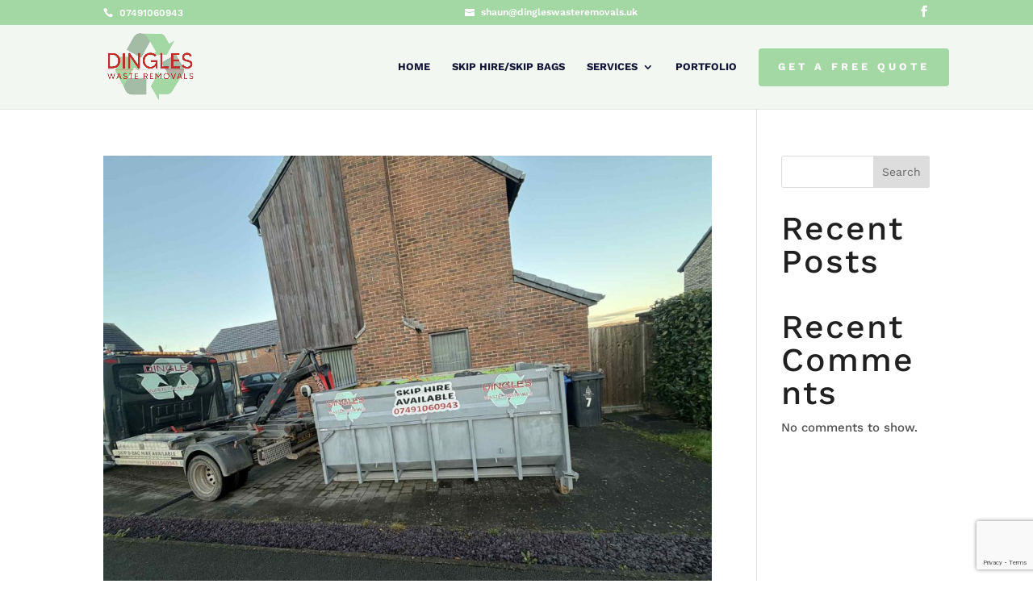

--- FILE ---
content_type: text/html; charset=utf-8
request_url: https://www.google.com/recaptcha/api2/anchor?ar=1&k=6LeIRjIfAAAAAEfpo6GipfILXF_ZZQSsrE3lv1Me&co=aHR0cHM6Ly9kaW5nbGVzd2FzdGVyZW1vdmFscy51azo0NDM.&hl=en&v=N67nZn4AqZkNcbeMu4prBgzg&size=invisible&anchor-ms=20000&execute-ms=30000&cb=rviiimg209gh
body_size: 48737
content:
<!DOCTYPE HTML><html dir="ltr" lang="en"><head><meta http-equiv="Content-Type" content="text/html; charset=UTF-8">
<meta http-equiv="X-UA-Compatible" content="IE=edge">
<title>reCAPTCHA</title>
<style type="text/css">
/* cyrillic-ext */
@font-face {
  font-family: 'Roboto';
  font-style: normal;
  font-weight: 400;
  font-stretch: 100%;
  src: url(//fonts.gstatic.com/s/roboto/v48/KFO7CnqEu92Fr1ME7kSn66aGLdTylUAMa3GUBHMdazTgWw.woff2) format('woff2');
  unicode-range: U+0460-052F, U+1C80-1C8A, U+20B4, U+2DE0-2DFF, U+A640-A69F, U+FE2E-FE2F;
}
/* cyrillic */
@font-face {
  font-family: 'Roboto';
  font-style: normal;
  font-weight: 400;
  font-stretch: 100%;
  src: url(//fonts.gstatic.com/s/roboto/v48/KFO7CnqEu92Fr1ME7kSn66aGLdTylUAMa3iUBHMdazTgWw.woff2) format('woff2');
  unicode-range: U+0301, U+0400-045F, U+0490-0491, U+04B0-04B1, U+2116;
}
/* greek-ext */
@font-face {
  font-family: 'Roboto';
  font-style: normal;
  font-weight: 400;
  font-stretch: 100%;
  src: url(//fonts.gstatic.com/s/roboto/v48/KFO7CnqEu92Fr1ME7kSn66aGLdTylUAMa3CUBHMdazTgWw.woff2) format('woff2');
  unicode-range: U+1F00-1FFF;
}
/* greek */
@font-face {
  font-family: 'Roboto';
  font-style: normal;
  font-weight: 400;
  font-stretch: 100%;
  src: url(//fonts.gstatic.com/s/roboto/v48/KFO7CnqEu92Fr1ME7kSn66aGLdTylUAMa3-UBHMdazTgWw.woff2) format('woff2');
  unicode-range: U+0370-0377, U+037A-037F, U+0384-038A, U+038C, U+038E-03A1, U+03A3-03FF;
}
/* math */
@font-face {
  font-family: 'Roboto';
  font-style: normal;
  font-weight: 400;
  font-stretch: 100%;
  src: url(//fonts.gstatic.com/s/roboto/v48/KFO7CnqEu92Fr1ME7kSn66aGLdTylUAMawCUBHMdazTgWw.woff2) format('woff2');
  unicode-range: U+0302-0303, U+0305, U+0307-0308, U+0310, U+0312, U+0315, U+031A, U+0326-0327, U+032C, U+032F-0330, U+0332-0333, U+0338, U+033A, U+0346, U+034D, U+0391-03A1, U+03A3-03A9, U+03B1-03C9, U+03D1, U+03D5-03D6, U+03F0-03F1, U+03F4-03F5, U+2016-2017, U+2034-2038, U+203C, U+2040, U+2043, U+2047, U+2050, U+2057, U+205F, U+2070-2071, U+2074-208E, U+2090-209C, U+20D0-20DC, U+20E1, U+20E5-20EF, U+2100-2112, U+2114-2115, U+2117-2121, U+2123-214F, U+2190, U+2192, U+2194-21AE, U+21B0-21E5, U+21F1-21F2, U+21F4-2211, U+2213-2214, U+2216-22FF, U+2308-230B, U+2310, U+2319, U+231C-2321, U+2336-237A, U+237C, U+2395, U+239B-23B7, U+23D0, U+23DC-23E1, U+2474-2475, U+25AF, U+25B3, U+25B7, U+25BD, U+25C1, U+25CA, U+25CC, U+25FB, U+266D-266F, U+27C0-27FF, U+2900-2AFF, U+2B0E-2B11, U+2B30-2B4C, U+2BFE, U+3030, U+FF5B, U+FF5D, U+1D400-1D7FF, U+1EE00-1EEFF;
}
/* symbols */
@font-face {
  font-family: 'Roboto';
  font-style: normal;
  font-weight: 400;
  font-stretch: 100%;
  src: url(//fonts.gstatic.com/s/roboto/v48/KFO7CnqEu92Fr1ME7kSn66aGLdTylUAMaxKUBHMdazTgWw.woff2) format('woff2');
  unicode-range: U+0001-000C, U+000E-001F, U+007F-009F, U+20DD-20E0, U+20E2-20E4, U+2150-218F, U+2190, U+2192, U+2194-2199, U+21AF, U+21E6-21F0, U+21F3, U+2218-2219, U+2299, U+22C4-22C6, U+2300-243F, U+2440-244A, U+2460-24FF, U+25A0-27BF, U+2800-28FF, U+2921-2922, U+2981, U+29BF, U+29EB, U+2B00-2BFF, U+4DC0-4DFF, U+FFF9-FFFB, U+10140-1018E, U+10190-1019C, U+101A0, U+101D0-101FD, U+102E0-102FB, U+10E60-10E7E, U+1D2C0-1D2D3, U+1D2E0-1D37F, U+1F000-1F0FF, U+1F100-1F1AD, U+1F1E6-1F1FF, U+1F30D-1F30F, U+1F315, U+1F31C, U+1F31E, U+1F320-1F32C, U+1F336, U+1F378, U+1F37D, U+1F382, U+1F393-1F39F, U+1F3A7-1F3A8, U+1F3AC-1F3AF, U+1F3C2, U+1F3C4-1F3C6, U+1F3CA-1F3CE, U+1F3D4-1F3E0, U+1F3ED, U+1F3F1-1F3F3, U+1F3F5-1F3F7, U+1F408, U+1F415, U+1F41F, U+1F426, U+1F43F, U+1F441-1F442, U+1F444, U+1F446-1F449, U+1F44C-1F44E, U+1F453, U+1F46A, U+1F47D, U+1F4A3, U+1F4B0, U+1F4B3, U+1F4B9, U+1F4BB, U+1F4BF, U+1F4C8-1F4CB, U+1F4D6, U+1F4DA, U+1F4DF, U+1F4E3-1F4E6, U+1F4EA-1F4ED, U+1F4F7, U+1F4F9-1F4FB, U+1F4FD-1F4FE, U+1F503, U+1F507-1F50B, U+1F50D, U+1F512-1F513, U+1F53E-1F54A, U+1F54F-1F5FA, U+1F610, U+1F650-1F67F, U+1F687, U+1F68D, U+1F691, U+1F694, U+1F698, U+1F6AD, U+1F6B2, U+1F6B9-1F6BA, U+1F6BC, U+1F6C6-1F6CF, U+1F6D3-1F6D7, U+1F6E0-1F6EA, U+1F6F0-1F6F3, U+1F6F7-1F6FC, U+1F700-1F7FF, U+1F800-1F80B, U+1F810-1F847, U+1F850-1F859, U+1F860-1F887, U+1F890-1F8AD, U+1F8B0-1F8BB, U+1F8C0-1F8C1, U+1F900-1F90B, U+1F93B, U+1F946, U+1F984, U+1F996, U+1F9E9, U+1FA00-1FA6F, U+1FA70-1FA7C, U+1FA80-1FA89, U+1FA8F-1FAC6, U+1FACE-1FADC, U+1FADF-1FAE9, U+1FAF0-1FAF8, U+1FB00-1FBFF;
}
/* vietnamese */
@font-face {
  font-family: 'Roboto';
  font-style: normal;
  font-weight: 400;
  font-stretch: 100%;
  src: url(//fonts.gstatic.com/s/roboto/v48/KFO7CnqEu92Fr1ME7kSn66aGLdTylUAMa3OUBHMdazTgWw.woff2) format('woff2');
  unicode-range: U+0102-0103, U+0110-0111, U+0128-0129, U+0168-0169, U+01A0-01A1, U+01AF-01B0, U+0300-0301, U+0303-0304, U+0308-0309, U+0323, U+0329, U+1EA0-1EF9, U+20AB;
}
/* latin-ext */
@font-face {
  font-family: 'Roboto';
  font-style: normal;
  font-weight: 400;
  font-stretch: 100%;
  src: url(//fonts.gstatic.com/s/roboto/v48/KFO7CnqEu92Fr1ME7kSn66aGLdTylUAMa3KUBHMdazTgWw.woff2) format('woff2');
  unicode-range: U+0100-02BA, U+02BD-02C5, U+02C7-02CC, U+02CE-02D7, U+02DD-02FF, U+0304, U+0308, U+0329, U+1D00-1DBF, U+1E00-1E9F, U+1EF2-1EFF, U+2020, U+20A0-20AB, U+20AD-20C0, U+2113, U+2C60-2C7F, U+A720-A7FF;
}
/* latin */
@font-face {
  font-family: 'Roboto';
  font-style: normal;
  font-weight: 400;
  font-stretch: 100%;
  src: url(//fonts.gstatic.com/s/roboto/v48/KFO7CnqEu92Fr1ME7kSn66aGLdTylUAMa3yUBHMdazQ.woff2) format('woff2');
  unicode-range: U+0000-00FF, U+0131, U+0152-0153, U+02BB-02BC, U+02C6, U+02DA, U+02DC, U+0304, U+0308, U+0329, U+2000-206F, U+20AC, U+2122, U+2191, U+2193, U+2212, U+2215, U+FEFF, U+FFFD;
}
/* cyrillic-ext */
@font-face {
  font-family: 'Roboto';
  font-style: normal;
  font-weight: 500;
  font-stretch: 100%;
  src: url(//fonts.gstatic.com/s/roboto/v48/KFO7CnqEu92Fr1ME7kSn66aGLdTylUAMa3GUBHMdazTgWw.woff2) format('woff2');
  unicode-range: U+0460-052F, U+1C80-1C8A, U+20B4, U+2DE0-2DFF, U+A640-A69F, U+FE2E-FE2F;
}
/* cyrillic */
@font-face {
  font-family: 'Roboto';
  font-style: normal;
  font-weight: 500;
  font-stretch: 100%;
  src: url(//fonts.gstatic.com/s/roboto/v48/KFO7CnqEu92Fr1ME7kSn66aGLdTylUAMa3iUBHMdazTgWw.woff2) format('woff2');
  unicode-range: U+0301, U+0400-045F, U+0490-0491, U+04B0-04B1, U+2116;
}
/* greek-ext */
@font-face {
  font-family: 'Roboto';
  font-style: normal;
  font-weight: 500;
  font-stretch: 100%;
  src: url(//fonts.gstatic.com/s/roboto/v48/KFO7CnqEu92Fr1ME7kSn66aGLdTylUAMa3CUBHMdazTgWw.woff2) format('woff2');
  unicode-range: U+1F00-1FFF;
}
/* greek */
@font-face {
  font-family: 'Roboto';
  font-style: normal;
  font-weight: 500;
  font-stretch: 100%;
  src: url(//fonts.gstatic.com/s/roboto/v48/KFO7CnqEu92Fr1ME7kSn66aGLdTylUAMa3-UBHMdazTgWw.woff2) format('woff2');
  unicode-range: U+0370-0377, U+037A-037F, U+0384-038A, U+038C, U+038E-03A1, U+03A3-03FF;
}
/* math */
@font-face {
  font-family: 'Roboto';
  font-style: normal;
  font-weight: 500;
  font-stretch: 100%;
  src: url(//fonts.gstatic.com/s/roboto/v48/KFO7CnqEu92Fr1ME7kSn66aGLdTylUAMawCUBHMdazTgWw.woff2) format('woff2');
  unicode-range: U+0302-0303, U+0305, U+0307-0308, U+0310, U+0312, U+0315, U+031A, U+0326-0327, U+032C, U+032F-0330, U+0332-0333, U+0338, U+033A, U+0346, U+034D, U+0391-03A1, U+03A3-03A9, U+03B1-03C9, U+03D1, U+03D5-03D6, U+03F0-03F1, U+03F4-03F5, U+2016-2017, U+2034-2038, U+203C, U+2040, U+2043, U+2047, U+2050, U+2057, U+205F, U+2070-2071, U+2074-208E, U+2090-209C, U+20D0-20DC, U+20E1, U+20E5-20EF, U+2100-2112, U+2114-2115, U+2117-2121, U+2123-214F, U+2190, U+2192, U+2194-21AE, U+21B0-21E5, U+21F1-21F2, U+21F4-2211, U+2213-2214, U+2216-22FF, U+2308-230B, U+2310, U+2319, U+231C-2321, U+2336-237A, U+237C, U+2395, U+239B-23B7, U+23D0, U+23DC-23E1, U+2474-2475, U+25AF, U+25B3, U+25B7, U+25BD, U+25C1, U+25CA, U+25CC, U+25FB, U+266D-266F, U+27C0-27FF, U+2900-2AFF, U+2B0E-2B11, U+2B30-2B4C, U+2BFE, U+3030, U+FF5B, U+FF5D, U+1D400-1D7FF, U+1EE00-1EEFF;
}
/* symbols */
@font-face {
  font-family: 'Roboto';
  font-style: normal;
  font-weight: 500;
  font-stretch: 100%;
  src: url(//fonts.gstatic.com/s/roboto/v48/KFO7CnqEu92Fr1ME7kSn66aGLdTylUAMaxKUBHMdazTgWw.woff2) format('woff2');
  unicode-range: U+0001-000C, U+000E-001F, U+007F-009F, U+20DD-20E0, U+20E2-20E4, U+2150-218F, U+2190, U+2192, U+2194-2199, U+21AF, U+21E6-21F0, U+21F3, U+2218-2219, U+2299, U+22C4-22C6, U+2300-243F, U+2440-244A, U+2460-24FF, U+25A0-27BF, U+2800-28FF, U+2921-2922, U+2981, U+29BF, U+29EB, U+2B00-2BFF, U+4DC0-4DFF, U+FFF9-FFFB, U+10140-1018E, U+10190-1019C, U+101A0, U+101D0-101FD, U+102E0-102FB, U+10E60-10E7E, U+1D2C0-1D2D3, U+1D2E0-1D37F, U+1F000-1F0FF, U+1F100-1F1AD, U+1F1E6-1F1FF, U+1F30D-1F30F, U+1F315, U+1F31C, U+1F31E, U+1F320-1F32C, U+1F336, U+1F378, U+1F37D, U+1F382, U+1F393-1F39F, U+1F3A7-1F3A8, U+1F3AC-1F3AF, U+1F3C2, U+1F3C4-1F3C6, U+1F3CA-1F3CE, U+1F3D4-1F3E0, U+1F3ED, U+1F3F1-1F3F3, U+1F3F5-1F3F7, U+1F408, U+1F415, U+1F41F, U+1F426, U+1F43F, U+1F441-1F442, U+1F444, U+1F446-1F449, U+1F44C-1F44E, U+1F453, U+1F46A, U+1F47D, U+1F4A3, U+1F4B0, U+1F4B3, U+1F4B9, U+1F4BB, U+1F4BF, U+1F4C8-1F4CB, U+1F4D6, U+1F4DA, U+1F4DF, U+1F4E3-1F4E6, U+1F4EA-1F4ED, U+1F4F7, U+1F4F9-1F4FB, U+1F4FD-1F4FE, U+1F503, U+1F507-1F50B, U+1F50D, U+1F512-1F513, U+1F53E-1F54A, U+1F54F-1F5FA, U+1F610, U+1F650-1F67F, U+1F687, U+1F68D, U+1F691, U+1F694, U+1F698, U+1F6AD, U+1F6B2, U+1F6B9-1F6BA, U+1F6BC, U+1F6C6-1F6CF, U+1F6D3-1F6D7, U+1F6E0-1F6EA, U+1F6F0-1F6F3, U+1F6F7-1F6FC, U+1F700-1F7FF, U+1F800-1F80B, U+1F810-1F847, U+1F850-1F859, U+1F860-1F887, U+1F890-1F8AD, U+1F8B0-1F8BB, U+1F8C0-1F8C1, U+1F900-1F90B, U+1F93B, U+1F946, U+1F984, U+1F996, U+1F9E9, U+1FA00-1FA6F, U+1FA70-1FA7C, U+1FA80-1FA89, U+1FA8F-1FAC6, U+1FACE-1FADC, U+1FADF-1FAE9, U+1FAF0-1FAF8, U+1FB00-1FBFF;
}
/* vietnamese */
@font-face {
  font-family: 'Roboto';
  font-style: normal;
  font-weight: 500;
  font-stretch: 100%;
  src: url(//fonts.gstatic.com/s/roboto/v48/KFO7CnqEu92Fr1ME7kSn66aGLdTylUAMa3OUBHMdazTgWw.woff2) format('woff2');
  unicode-range: U+0102-0103, U+0110-0111, U+0128-0129, U+0168-0169, U+01A0-01A1, U+01AF-01B0, U+0300-0301, U+0303-0304, U+0308-0309, U+0323, U+0329, U+1EA0-1EF9, U+20AB;
}
/* latin-ext */
@font-face {
  font-family: 'Roboto';
  font-style: normal;
  font-weight: 500;
  font-stretch: 100%;
  src: url(//fonts.gstatic.com/s/roboto/v48/KFO7CnqEu92Fr1ME7kSn66aGLdTylUAMa3KUBHMdazTgWw.woff2) format('woff2');
  unicode-range: U+0100-02BA, U+02BD-02C5, U+02C7-02CC, U+02CE-02D7, U+02DD-02FF, U+0304, U+0308, U+0329, U+1D00-1DBF, U+1E00-1E9F, U+1EF2-1EFF, U+2020, U+20A0-20AB, U+20AD-20C0, U+2113, U+2C60-2C7F, U+A720-A7FF;
}
/* latin */
@font-face {
  font-family: 'Roboto';
  font-style: normal;
  font-weight: 500;
  font-stretch: 100%;
  src: url(//fonts.gstatic.com/s/roboto/v48/KFO7CnqEu92Fr1ME7kSn66aGLdTylUAMa3yUBHMdazQ.woff2) format('woff2');
  unicode-range: U+0000-00FF, U+0131, U+0152-0153, U+02BB-02BC, U+02C6, U+02DA, U+02DC, U+0304, U+0308, U+0329, U+2000-206F, U+20AC, U+2122, U+2191, U+2193, U+2212, U+2215, U+FEFF, U+FFFD;
}
/* cyrillic-ext */
@font-face {
  font-family: 'Roboto';
  font-style: normal;
  font-weight: 900;
  font-stretch: 100%;
  src: url(//fonts.gstatic.com/s/roboto/v48/KFO7CnqEu92Fr1ME7kSn66aGLdTylUAMa3GUBHMdazTgWw.woff2) format('woff2');
  unicode-range: U+0460-052F, U+1C80-1C8A, U+20B4, U+2DE0-2DFF, U+A640-A69F, U+FE2E-FE2F;
}
/* cyrillic */
@font-face {
  font-family: 'Roboto';
  font-style: normal;
  font-weight: 900;
  font-stretch: 100%;
  src: url(//fonts.gstatic.com/s/roboto/v48/KFO7CnqEu92Fr1ME7kSn66aGLdTylUAMa3iUBHMdazTgWw.woff2) format('woff2');
  unicode-range: U+0301, U+0400-045F, U+0490-0491, U+04B0-04B1, U+2116;
}
/* greek-ext */
@font-face {
  font-family: 'Roboto';
  font-style: normal;
  font-weight: 900;
  font-stretch: 100%;
  src: url(//fonts.gstatic.com/s/roboto/v48/KFO7CnqEu92Fr1ME7kSn66aGLdTylUAMa3CUBHMdazTgWw.woff2) format('woff2');
  unicode-range: U+1F00-1FFF;
}
/* greek */
@font-face {
  font-family: 'Roboto';
  font-style: normal;
  font-weight: 900;
  font-stretch: 100%;
  src: url(//fonts.gstatic.com/s/roboto/v48/KFO7CnqEu92Fr1ME7kSn66aGLdTylUAMa3-UBHMdazTgWw.woff2) format('woff2');
  unicode-range: U+0370-0377, U+037A-037F, U+0384-038A, U+038C, U+038E-03A1, U+03A3-03FF;
}
/* math */
@font-face {
  font-family: 'Roboto';
  font-style: normal;
  font-weight: 900;
  font-stretch: 100%;
  src: url(//fonts.gstatic.com/s/roboto/v48/KFO7CnqEu92Fr1ME7kSn66aGLdTylUAMawCUBHMdazTgWw.woff2) format('woff2');
  unicode-range: U+0302-0303, U+0305, U+0307-0308, U+0310, U+0312, U+0315, U+031A, U+0326-0327, U+032C, U+032F-0330, U+0332-0333, U+0338, U+033A, U+0346, U+034D, U+0391-03A1, U+03A3-03A9, U+03B1-03C9, U+03D1, U+03D5-03D6, U+03F0-03F1, U+03F4-03F5, U+2016-2017, U+2034-2038, U+203C, U+2040, U+2043, U+2047, U+2050, U+2057, U+205F, U+2070-2071, U+2074-208E, U+2090-209C, U+20D0-20DC, U+20E1, U+20E5-20EF, U+2100-2112, U+2114-2115, U+2117-2121, U+2123-214F, U+2190, U+2192, U+2194-21AE, U+21B0-21E5, U+21F1-21F2, U+21F4-2211, U+2213-2214, U+2216-22FF, U+2308-230B, U+2310, U+2319, U+231C-2321, U+2336-237A, U+237C, U+2395, U+239B-23B7, U+23D0, U+23DC-23E1, U+2474-2475, U+25AF, U+25B3, U+25B7, U+25BD, U+25C1, U+25CA, U+25CC, U+25FB, U+266D-266F, U+27C0-27FF, U+2900-2AFF, U+2B0E-2B11, U+2B30-2B4C, U+2BFE, U+3030, U+FF5B, U+FF5D, U+1D400-1D7FF, U+1EE00-1EEFF;
}
/* symbols */
@font-face {
  font-family: 'Roboto';
  font-style: normal;
  font-weight: 900;
  font-stretch: 100%;
  src: url(//fonts.gstatic.com/s/roboto/v48/KFO7CnqEu92Fr1ME7kSn66aGLdTylUAMaxKUBHMdazTgWw.woff2) format('woff2');
  unicode-range: U+0001-000C, U+000E-001F, U+007F-009F, U+20DD-20E0, U+20E2-20E4, U+2150-218F, U+2190, U+2192, U+2194-2199, U+21AF, U+21E6-21F0, U+21F3, U+2218-2219, U+2299, U+22C4-22C6, U+2300-243F, U+2440-244A, U+2460-24FF, U+25A0-27BF, U+2800-28FF, U+2921-2922, U+2981, U+29BF, U+29EB, U+2B00-2BFF, U+4DC0-4DFF, U+FFF9-FFFB, U+10140-1018E, U+10190-1019C, U+101A0, U+101D0-101FD, U+102E0-102FB, U+10E60-10E7E, U+1D2C0-1D2D3, U+1D2E0-1D37F, U+1F000-1F0FF, U+1F100-1F1AD, U+1F1E6-1F1FF, U+1F30D-1F30F, U+1F315, U+1F31C, U+1F31E, U+1F320-1F32C, U+1F336, U+1F378, U+1F37D, U+1F382, U+1F393-1F39F, U+1F3A7-1F3A8, U+1F3AC-1F3AF, U+1F3C2, U+1F3C4-1F3C6, U+1F3CA-1F3CE, U+1F3D4-1F3E0, U+1F3ED, U+1F3F1-1F3F3, U+1F3F5-1F3F7, U+1F408, U+1F415, U+1F41F, U+1F426, U+1F43F, U+1F441-1F442, U+1F444, U+1F446-1F449, U+1F44C-1F44E, U+1F453, U+1F46A, U+1F47D, U+1F4A3, U+1F4B0, U+1F4B3, U+1F4B9, U+1F4BB, U+1F4BF, U+1F4C8-1F4CB, U+1F4D6, U+1F4DA, U+1F4DF, U+1F4E3-1F4E6, U+1F4EA-1F4ED, U+1F4F7, U+1F4F9-1F4FB, U+1F4FD-1F4FE, U+1F503, U+1F507-1F50B, U+1F50D, U+1F512-1F513, U+1F53E-1F54A, U+1F54F-1F5FA, U+1F610, U+1F650-1F67F, U+1F687, U+1F68D, U+1F691, U+1F694, U+1F698, U+1F6AD, U+1F6B2, U+1F6B9-1F6BA, U+1F6BC, U+1F6C6-1F6CF, U+1F6D3-1F6D7, U+1F6E0-1F6EA, U+1F6F0-1F6F3, U+1F6F7-1F6FC, U+1F700-1F7FF, U+1F800-1F80B, U+1F810-1F847, U+1F850-1F859, U+1F860-1F887, U+1F890-1F8AD, U+1F8B0-1F8BB, U+1F8C0-1F8C1, U+1F900-1F90B, U+1F93B, U+1F946, U+1F984, U+1F996, U+1F9E9, U+1FA00-1FA6F, U+1FA70-1FA7C, U+1FA80-1FA89, U+1FA8F-1FAC6, U+1FACE-1FADC, U+1FADF-1FAE9, U+1FAF0-1FAF8, U+1FB00-1FBFF;
}
/* vietnamese */
@font-face {
  font-family: 'Roboto';
  font-style: normal;
  font-weight: 900;
  font-stretch: 100%;
  src: url(//fonts.gstatic.com/s/roboto/v48/KFO7CnqEu92Fr1ME7kSn66aGLdTylUAMa3OUBHMdazTgWw.woff2) format('woff2');
  unicode-range: U+0102-0103, U+0110-0111, U+0128-0129, U+0168-0169, U+01A0-01A1, U+01AF-01B0, U+0300-0301, U+0303-0304, U+0308-0309, U+0323, U+0329, U+1EA0-1EF9, U+20AB;
}
/* latin-ext */
@font-face {
  font-family: 'Roboto';
  font-style: normal;
  font-weight: 900;
  font-stretch: 100%;
  src: url(//fonts.gstatic.com/s/roboto/v48/KFO7CnqEu92Fr1ME7kSn66aGLdTylUAMa3KUBHMdazTgWw.woff2) format('woff2');
  unicode-range: U+0100-02BA, U+02BD-02C5, U+02C7-02CC, U+02CE-02D7, U+02DD-02FF, U+0304, U+0308, U+0329, U+1D00-1DBF, U+1E00-1E9F, U+1EF2-1EFF, U+2020, U+20A0-20AB, U+20AD-20C0, U+2113, U+2C60-2C7F, U+A720-A7FF;
}
/* latin */
@font-face {
  font-family: 'Roboto';
  font-style: normal;
  font-weight: 900;
  font-stretch: 100%;
  src: url(//fonts.gstatic.com/s/roboto/v48/KFO7CnqEu92Fr1ME7kSn66aGLdTylUAMa3yUBHMdazQ.woff2) format('woff2');
  unicode-range: U+0000-00FF, U+0131, U+0152-0153, U+02BB-02BC, U+02C6, U+02DA, U+02DC, U+0304, U+0308, U+0329, U+2000-206F, U+20AC, U+2122, U+2191, U+2193, U+2212, U+2215, U+FEFF, U+FFFD;
}

</style>
<link rel="stylesheet" type="text/css" href="https://www.gstatic.com/recaptcha/releases/N67nZn4AqZkNcbeMu4prBgzg/styles__ltr.css">
<script nonce="blWRf0gyM1PasrA9tl1k6A" type="text/javascript">window['__recaptcha_api'] = 'https://www.google.com/recaptcha/api2/';</script>
<script type="text/javascript" src="https://www.gstatic.com/recaptcha/releases/N67nZn4AqZkNcbeMu4prBgzg/recaptcha__en.js" nonce="blWRf0gyM1PasrA9tl1k6A">
      
    </script></head>
<body><div id="rc-anchor-alert" class="rc-anchor-alert"></div>
<input type="hidden" id="recaptcha-token" value="[base64]">
<script type="text/javascript" nonce="blWRf0gyM1PasrA9tl1k6A">
      recaptcha.anchor.Main.init("[\x22ainput\x22,[\x22bgdata\x22,\x22\x22,\[base64]/[base64]/[base64]/bmV3IHJbeF0oY1swXSk6RT09Mj9uZXcgclt4XShjWzBdLGNbMV0pOkU9PTM/bmV3IHJbeF0oY1swXSxjWzFdLGNbMl0pOkU9PTQ/[base64]/[base64]/[base64]/[base64]/[base64]/[base64]/[base64]/[base64]\x22,\[base64]\x22,\x22A8KZw77CvcKsNnAXS1NzOsOHU23Dk8OKAH7Ck0gTRMKIwovDjMOFw65He8K4A8KgwosOw7waZTTCqsObw5DCnMK8fgodw7oPw47ChcKUZMKOJcOlY8KvIsKbIGgQwrU/[base64]/wp/Cqi7DpD7Cs8OCeUNywrQNwpZRXcKsej/CssOOw77CuyvCp0pBw5nDjknDtiTCgRVCwovDr8Oowp8sw6kFX8KIKGrCv8KQAMOhwqLDuQkQwqPDsMKBARIMRMOhBHYNQMOkdXXDl8Kqw6HDrGt3DwoOw6DCkMOZw4RVwqPDnlrCowJ/w7zChTNQwrg4TCUlUFXCk8K/w53Cv8Kuw7IKHDHCpwJqwolhPcKbc8K1wrHCkBQFTxDCi27DjHcJw6kQw5nDqCtbWHtRPcKww4pMw4VowrIYw4bDrSDCrTHClsKKwq/DuxI/ZsKbwoHDjxkQVsO7w47DpsK9w6vDokHCgVNUbcOPFcKnG8Kbw4fDn8KyHxl4woTCjMO/dkA9KcKRGBHCvWgswr5CUWxoaMOhSkPDk03CqsOSFsOVfSLClFIfQ8KscsKqw7jCrlZYVcOSwpLCkcKOw6fDngFZw6JwPsOsw44XJXfDox1jI3JLw7McwpQVXMOUKjd+R8KqfUHDj0g1VcOYw6Mkw5/CocOdZsKHw5TDgMKywoIRBTvChsKmwrDCql3ClmgIwoA8w7diw53DpGrCpMODJ8Krw6IVFMKpZcKuwrl4FcOQw71bw77DnsKdw7DCvwrCi0RuesOpw780LDrCjMKZNcKaQMOMWTENIVnCpcOmWQw9fMOadcOkw5p+DFbDtnU3GiR8wol3w7wzfcKpYcOGw5XDlj/[base64]/wrgRw7UmaSvCmiLDtFETbsOXccK+T8KJw5/Dtjxpw4tRTjrCqQpfwpIGKi/DrsK/wqzDn8KAwozDnwVpw7bCv8OsHsOpw6wAwq4IAcKLw6BHa8KCwqrDn3bCq8KMw5/CsAceL8KSwrxWBjnDhcOXA3TDssOlKApaWRzDp2vDqXJkw7IvZsKEaMOGw5/Ch8KhN3LDjMOxwrvDsMOtw7JYw4d3VMOEwrzCqsKVw5vDlmbCucKZOyNPVX/[base64]/Do33DgsKCKlQ7wpV4w6syYsOuwqxzd3PCqDBFw5oHbcO7fVnCnTPChibCp2BoOsKSDcKLXMOLKsO2esO3w7UhH2V4ajTCjcOgRh/DmsKmw7XDlT/Co8O+w49QSifDrEbChn1VwqcfUsKRbcO6wptkeXEzZ8OkwoJUH8KbThvDrAfDqjc3JwkSXMOiwrlCccKbwqtpwp5Pw4PChHhbwrlLeTPDgcOLcMO4PyzDlDlwLETDn2zCgMOPccOZHSkic1nDg8O6wpPDpSnCsSgRwo/CmRnCvsK4w4TDjMKJOMOyw4jDjMKkZDEYFMKbw6fDk2hZw57DpEnDjcK+MV7Dr0t8VG9ow4rCtFHCl8Kqwp/Dmj5Iwo89w7dkwqk+UXDDvxXChcK8w4rDr8KJasO8X3hKSxrDpMKvMznDoWkNwqXDqlJcw4lzN1pgUgVewr7CucOOIVYEwovCiiAZw4g+w4PDk8O7IXHDiMKSwrDDkGbDsRMGw5DDicK1V8KFwpvCrcKJw4tAwqZ4EcOrM8KDBcOzwo3CtMKXw5/DqhXClSzDlMOddsKWw4jCq8KLTsOqwoI1YD3DhDDDgEAKwq/DvE0hwrbCrsKNd8OKW8KdawXDq3rDjcOTBMOxw5Isw4jDrcOIwoPDiRprHMKXMQHCo1bCjQPCoVTDjlkfwoUlN8Kiw5TDiMKSwqUSZlHCnFhHKgTClcOBYsK6Um9Zw5koRcO9U8OvwrbCl8KzKgHDjMKtwq/DkDF9wpHCucOENMOkcsOHJhLCgcOfTsOlUSQCw40QwpjCicOdAcOcNcOTwpzDvD7CmXBZw5rDjCDCqDpGwonCjjYiw4BRdn0Vw58Rw4UPXXHDhzLCqcKDw7/Ct2XDpcKeN8K2Im5zT8KAe8OSw6XDs1rCjsKPPsKWPmHChMOkwq7Cs8KVCArDkcOBRsK5w6BbwrTDp8KewoLCg8KbETLCml3DjsKNw4wVwpXDrsKSPTxXCXJXwq/[base64]/Dnw7CnEjDu07CiMOtB0vChldvNcKLw40pw73Cj03CiMO9IEHDk3nDi8OKXcO9NMKNwrnCr3kBwrghwokVVcKhwr5Yw6nCoDXDh8K1IjbCtgIbdMORFXLDswsmHmJHXsK7wpzCocOmw5ZTLV/CvMKzTDppw4IeEX/DhnHClMONHsK7WMKzTcK8w7TCpTfDt0vCpMKjw6Rcw6ZpOsK6wpbCuwLDglHDiFbDpRLDpyvChELDmS0yeUbDpyYDaBVEOsKDTx3DoMO9wrbDicK3wpgaw7oxw6/Do1bCpHx7c8OWPzkpeCvCl8OgBz/Dp8OXwq/[base64]/Ci1vDqm4cwpfDrz9BwrHDoBwHK8OVOUkKOsKSBsKWDCnCrMKyGMOww4nDtsK6M01+w7F0MBwrw4YGw73ClcOww7XDtALDmMKXw5BQUcO8TVbCgsONdiNxwqHDgl/CpMKvEcKEW0BCKjnDpMKbw6XDmWbCoi/[base64]/ChWXCp0I1wph5ASHCvcKGw7nDtQ4BLQ9mwoZhwo52w5pkFxPDkmnDvx1Dw7V9wqMPw6Z+w5rDhFHDhMKiwpHDlsKHWxo0w7LDpi7DtsOSwpjCjwbDuWkeWXtFw77DvQnCrVpWNcO6fsOxw6wEDcOFw47Ck8KgP8OAJQ5+KlwJRMKZTMKYwqFgPm7Cs8OpwqsmIgo/w6h2fw/Dl23DuTUZw5HDmMKSPHTCiGQFGcOuIcOzw4bDmhcbw7pMw6XCp0RjAsOQw57CmMOzwr/CvMK7wr1RGMKywq03woDDpT9ydW0mLsKMwrvDpsOqw5TCgcKLHy8ZJFxiD8KRwrdhw61YwozDocOWw7zDrxZew6RHwqDDrMO/w43CscK/JSoewosYOx8lwpfDlxlrwoF8wpzDg8K/wpxlJTMccsOiw4ggw4c+cR9tQcOLw7YUQVcfZRHDnknDvQcjw77CulrCtMK0KjtsWMOow7jDkxvCgll5LynCksKxwrUuw6B2YMKkwobDjcK5w7TCuMOOwpzCm8O5f8O/wr7CsxjCj8KjwpYieMKOBV1nwqPCj8OQw6TChAXDsE5Qw6fCpnQVw6Fhw6bCtsOIDiLCv8Ouw7dSwrvCpWUEZw/Csk/DlsKow6nCi8KUF8Kqw5ZFNsOuw67Ch8OSRDXDhkDCg0FUwpLDlj3CusKmNBpBJEfCgMOcWsOjWQvCmCTCqsOIw4A4wovCrVDDsFJKwrLDuVnCkSXCnsOwUcKLwpXDsHI+HUTDpkceO8ONTMOWd3w0D03Dvk4RRG7Cix8Ow51ywqvCh8OtdcO/wrDCgcOdwrzCkFNcCcOxYkfCpxo9w7LCicKSKHgZRMKNwqd5w4RzDAfDrMKYfcKPFEjCjHjDnsK+w4hrOHonFH1Dw4JZwpd4wofDs8KLw6jCvCDCnCd4YcKbw4IMEj3Cv8OAwoRiezcBwpwJfMOnViLCsEAcw4HDtUnCkW08dk07FhrDiDY1wp/DnMO5PB1cYsKGwqhgZsK2wq7DvRchMkEgVMOqQsO4w4rDmsOFwrBRw77DoAzCu8Klwrs8wo5Sw4oOHnXDj3Zxw6XCvD/CmMKQTcK3w5hkwpXCqsOAVsKhWsO9wphqcBbDoRxZecKyVMOEQ8KUwq4Ad2vDhsOkEMK1w7fDqsKGwqRyDlVGw5TClcKDf8OWwosqb27DsBvCs8OifsO+Gk87w7/Dq8KKw5gkWcOxwo9dc8OFw6ZXKsKEwptEE8K9djAuwpkdw5/Dm8Kuw5zClMK+T8O1w5rCs2tCwqbCj2zDo8OJJsKpCsKewpk5NMOnD8OQw7IxVcO9w77DtsKic0QnwqptDMOIwq9Iw5N+woLDrB/CkXvCqMKfwqLCpMKkwpXChxHCucKXw6jCksO6aMOmBkkMPnxuNV/DqXcNw6LCrVrCg8OKPi0macKrciXDvRPCj2TCt8OoJsKELBPDpMKaPmLCvcOeJcKOeEfCtXjDnQPDrRthfMKmwqB5w6bCh8KXw5jChAjCrWpATycIazNRDsKQQjtvw4/[base64]/YsOrwolow57DhG7CuMKJBMKnXhFlS8KYwpXDvmVABcKWQcOKwrtYH8OtYDQjLcOWDsOHw5TDkBdgPWMkwqrDnsKhTXDCrMKWw5/CrAPDuVjDnA/Dsh4pwoTCqcK6w77Dtg82VXddwrBwYsOcwoYsw67DsmvDgFDDk3JJCT/CnsKowpfDp8OjRHPDnFLCpibDvADCrMOvc8KcDcKuwo4TDcOfw4hmd8Ouwpg1V8K0w4RmeylZKX/Dq8OnMRbDlz7DpXbChRjDolkyMMORTFcVw6XDlsOzw4dawrYPGMKnT27DmyzCqsO3w71PRgDDmcOEw7ZldMOpwonDrsKwZcOLwonChAs3wpXClnZ8J8O/[base64]/[base64]/wrclesKgK8KiwpBESjJrVHXCohBFAU/DisKyI8K4F8OJJMKAK3YUw58BTnjDoCnCo8K+wpLDtsO+w6xsBlLDmMOGBG7DohlAFHhYAcKHGMOKWsKaw7zClBXDn8O0w7bDung9GXpVw7/DkcKkDMOoIsKTw4Mhw4LCqcKuesK3wp0PwpDDjDg3MAp/w43DgUILMsKqw6o2wpPCn8OOUBwBBcKyPgPCmmjDisKyMMK/Mj3CncOxwqHClUTCrMKDNQICw4QoHgXCvyQ9woJZeMKHw5NGVMOwBgHDikEdwoR5w5nDhU9nwphmJsOYX0TCuRHCqHdUPEd/wrlqwq7CiE5gwp16w6VlaxbCqsOcB8KcwrrCuHUBfitHFz/[base64]/Dt8OJwqo+dx5PFC7DisOrw4zDvw4ew71pwrUkWDbCt8Ohw6nCgMOKwoFCC8KIwrTCnXrDucKrOz8MwoDDg28JBMOAw6Mdw7lgTMK7fUNoR0Rrw7o/wp7DpiAlw4/Cm8KxN2TDisKCwobDpMO6wqbCmsKswq1CwqJAw5/DiG5awqbDjWhAw7fDtcOww7d6w5/Co0MowrzChknCosKmwrZPw7A+UcOTKQ07w4HDth/CvyjDqmHDuA3CvMKZNQRAwqFYwp7CpTnCiMKrw7dXwpk2O8OLwrzCj8KewrHCpSwywqDDq8O8CwcawoTClT1Tckxqw5jClX8KK2rDkwzChm7CmcOYwo3CllrDhXnCjcKRHkgNwpnCoMKXwqPDpMO9MsKTwq4xQAfDmCQ1wp/[base64]/wrPCpMOewpTChi3DhR/Cg8Oew4vCt8OQwoQHwo5fPsOSwqkjwqd6fsOzwpU4ZcKSw6NnZMKNwqtnw5Zcw4/ClQ/[base64]/w7LDmsKSw4c4w5HChDcnw7FSwqguQw3DjQogw5fDgMOXK8O6w4heGAVrMDnCqcKYN3XCvcKsO0ZRw6fCpkRXwpbDnMKXDsKIw7rCs8KoD2wKK8OBwrAfXsOQdHcRJsKGw5LDk8OGw6fCi8KJNcOYwrB0EcKwwrPCqhfDt8OWMXDDoyY6wqtYwpPDq8Ogw6ZWXn/[base64]/Dn8O9wqYkO8K7TcKiwp3DmnzCp1DDlX9NcygsBVDCgsKOOMOeGH5oFkvDlhVTJQ88w6USU1nCsSo6ZCzCuDZTwrFswoJ0f8OiPMO2w5bDqMOff8KTw5U5CgQVScK7wpnDjsKxwq0Yw7d8w5TDjMKpW8K4wpECUMKWw7wxw7bCqMO+w7JDDsK0I8O/PcOEw6Nfw6pEw7p3w4nDkAA7w6fCq8KDw5pXC8KsIDvDrcONeRnCoGLDlcObwrLDpAUVw4jCrsKGVcOSXMKHw5E0eiBiw4nDncKowoNMOhTDh8KFwqXDhn4PwqLCtMOfeFnCqMO8KR/[base64]/CiQnDgsK1w4MvWcK5wrtmZcKjTcOLw4ELw4vCksKFQUnDlsKAw7fDjsOlwrbCuMOYfjMCw50hV23DgMKtwrjCocOIw5PCh8O4wpDDgSDDnVppwp/[base64]/[base64]/d8OUOCxqXE7CoiYNeTLCscKEwq7Cp1vDvnXDn8O8woHCgTrDrifCpsOJNcK0A8KAwp3CmsO3PsKPV8OVw5vCgSbCjkfCg3klw4vCksOodQtdwqrDtxBsw5Jiw6puwoV5D2w5wqYLw4NKYiRXfxfDgWrCm8KRXRFQwo8UajLCuk4YW8KYF8O1w6zCiyLCp8KRwq/CgMOlesO9dTjCugtSw7PDnmnDksOBw40xwqXDu8KjEC/[base64]/[base64]/DsMOmworCs8Kdw5QzwpXDu8Ozw4LDv23DjMKgw6HDnj/CgMKow7fDpsOfEmTCtcKzFMOnwpUzQcK2GcOFC8KFPW0jwogQdsOZK2jDp0jDj27CisOsfSrCg1zCmMO1wozDgGDCmMOrwq8ID1sPwpNaw6AwwrXCgsK3dMK6dsKwOR/CmcO3TsOEYy9Ww4/DnMKgwqPDhsK3woXDhMKhw4dUw5zCrcOlXsK3B8Orw5xXwqBswqR9FkrDt8OMc8OQw6dLw7hSw4dgIAlMwo13w6UiUcOgG1BAw7LDl8O8w6jDo8KVfRjDrAHDriPDkX/CpcKSHsOwPw/DicOqOcKbw65QOQzDpwHDjTfCqjAdwoLDthVFwqjDrcKuwqlfwr5jKADCs8KIwrN/OSlGYMKVwr7Dk8KCLsORN8KbwqUTD8O7w7bDsMKuLBp8w4nCtxBgcwlNw6bCn8OQGsOAdhDCknBowptHHU3CoMOnwotlZxhpEcO0wpgxX8KKCsKswoJ0w5Z5WjjCjHp/woLDr8KVGWMvw5QSwoMXesKUw5PClVPDicOsdcOKw5TCsQVefx7DkcOCw6zCuivDt2kiw5pHGDLCmcOJw48UecOcFMOhHnVFw63DiHoSwr9GbFTCjsOyOkcXwq5Lw6fDpMOfw4Aqw63CtcOmccO/w50mcVtCBx8JTMKGYcK0wowkw4tZw65sS8KsZHd/IgM0w6PCrzjDnsOoJTUmcToOw7/Cux5YRW0SCWLDhkfDlXQHUmIhwqXDrmjCpSphe2ELUAANG8Ksw6Y6fhXCgsKxwq4ywqUPVMOcDMKiFAFBDcOnwpgBw4lQw4bCqMOQQMOSDX/DmcO0MMKswr/CtmVmw5nDtkfCoAjCucO0w5vDuMOlwrkVw5dpBSMRwqshWhs6wpvDssOXb8KNwo7CmcONw7FMBcOrNTpbwrwpCcKlwrgNw5tgIMKJw4J+woUBwr7CpsK/ICXDkmjDhsOYw5/Dj1ZqL8KBw6rDlAxIHVTDuTYKw7YeV8O3w78cAWrCmMKeeioYw7sgd8O/w57Dp8K9IcKWF8KLw6HDk8O9bzN6w6ssQsKeecKCwofDlHjClMK/w7PCnjI/[base64]/[base64]/[base64]/[base64]/DsFVIw5fDlBbChRbDocKcKMKnDMKUwoMaezrDisOydGjDlMKDwpXDuDLCskQowqnDvy8QwrjCvyrDnMOUw50awo/DisObw45XwpwPwq54w6gwdMKQIcOwAWXDk8KSMl4oX8Ktw5stw7HClHbCsQNTwrvCr8OtwohsDcK9dirDmMObDMO2dQXCq1zDhsK1UB1tHTDDnMOXX3/Cl8ORwqbDuibCuQHDksKzwqx2DB0fC8OjV3dFw6EKw5dBdMKiw51sVSXDncO/w7fDlcKmZsOBwrlxAzfDlFbDgMKpSsOewqHDuMK8wpDDpcOCwq3Cv382wrEMZT/CoBpNSUrDkDjCg8Kew6/DhVYjwpZYw5wEwpIzSMKQSMORLSTDhsKpw6trCDxHXcODKmMiQMKewp9KacOpPMOId8KjKwDDgG4ua8Kkw7VZwq/Dv8KYwovDmcKnYSAkwqhoI8ONwojDqMKNAcKbAMKuw5pAw4ltwq3Dul3CrMKIGD0QTEDCvDnCv20uNXxWcELDpjfDilPDlcOeeAg8c8KJw7TDlFDDlz/Dk8KewqnDosO9wpJSw6EoAXDCpHvCoT3DjzXDlwHCpcOcOcK5csKsw6HDsXsYUnnCq8O2wpRvwqF5dD7CiTAULyhTw6tPGERFw7pww4zCnsKKwqxQZ8OWwpUYVx90XlrCr8KgbcO/AMOQTyVzw7NfKcKdW1FNwr00w74Sw7fDicO2wrYATlDDjsKgw4vDqwNyQXF5MsKSZ3fCo8KJwp1HIcKRVWxKD8KgTsOQwrMCAnoHVMO9aEnDmDXCq8KFw5vCl8ORasOBwpcmwr3DkMKTGi3Ck8KvcsOrcAdLE8OdIHbCsTpGw6vDhQzDvH7Dpi/DuWXDg0wJw77DqT7Dk8KkCDk/OMOKw4JGw7kQw7fDjhkbw7JhLMKRZjbCtMK1FMOyW0HCuj7Dvy0oGi0RIMOuNcKAw7gSw4ZBM8Ogwp/Dh086PXDDk8Kxwpd/AMOhRFzCsMKTw4XCjcKiwqBXw5BuRGJ0UlfCj13CjUTDkWTCpcKuY8OlZsO5FHXDt8OMVnnDn3ZxSVDCp8OJO8OUwrtQOAgmFcOWV8Ovw7ctEMK1wqLDnGIIQQfCnAEIwopWwqfDkE/DpAEXw7Fzwr7DjQHClsKgVMKdwoXCiTUSw6/Dvk1oVsKjd2MFw5FKw5dMw40Cw6x1L8Kye8OJUcKVRsKoEMKDw4nDrknDo2bCssK6w5rDhcKkQTnDjBQIw4rCmsKPwrnDlMOYCj41wqJAwqTCvDIdEcKcw6TChEtIw49Ow4FpbsOOwo7CsW5SbhZHEcOdfsODwohnQcOielzCkcK6BsO9TMOrwokvEcOWP8O0wplCcS/Dvi/[base64]/[base64]/CiTXCjBnCpMOFHMOsIMOfWkBywo3DrSdAwqbCqShieMOHw708HydwwojDj8OHDMK1KQgFcGjDgcKAw5d8w6LDr2vCg2vCgwXDpT5QwonDhsOOw50mC8Otw6fCocK6w6khU8KqwpPDu8K7TMOVVMOjw6JMLCVAwp/DlW3DvMOXd8OVw6gMwqpvPsO5TcOBwrEYw50qUD/DqR11w6jCrQ8SwqUJBiTCmcKxw7TCtBnChmNwfsOMeA7Ch8KZwrHCgMO6wo3Cr2YCH8K4wpklUgvClsOSwrIYLBoNw4TCjsKMNsO1w4BXTBjDqsK3w7w/wrdFXsKEwoDDuMO4wrvCscOjRXzDvCdoFUrCmBF9TC5ZJMKWw609Q8K9a8KaScOTw40JScKHw74dN8KbUcKwcUUqw6DCr8KvZcOoXiRBHsOvZsO+wq/CvjcmVwhvwpMHwqLCp8KDw6MmIcOFHMO7w4w5w53CkcOWwrskasORZcOgIW/CvMKHw5k2w5JZGkhzesK/woo2w756woRJXcK1wpUOwp0aMsOpDcOCw408wobCilvCjcK9w5PDi8OwMDYma8ORRjDCvsKSwrwywr/CisO9S8Kww5vCjMKQwqEZScKuw5QAYDzCkxVWY8Kbw6PCvsOuw4kVRn3DignDvMOvfWzDqR50XsKLAGvDq8KBV8O6McO/[base64]/[base64]/[base64]/Du8KLw65QLMKBwojCmyZQdMOcw5fDjmXCg3Muw5cYwr8cF8OYS2JuwonDt8O2TndMwrY0w4bDgg1fw7PCuAA1cC/CkW08WMKUwofDkUlEVcOBeWh5EsK8HC00w7DCtcKjJD3DjcO6wp/[base64]/ChQwEwql/wqNtwoBcwqTDrAbDoHfCt1hew6TCucO1wrnCimPDtcOBwqbDr03CnkHCnzfDtMKYREDCn0HDvMOQw43DhsKya8KaGMK4IMOhQsKvw7TCg8KLwoPCjGJ+NxhHFzBXf8KZCMOPw5/[base64]/Di8OrwocewqrDjF7CjcOIdMKxwrRtHjdWHSfDpGklPS7Chx3Cp3lfwrYDw7/[base64]/Dl8K6OsO5FiXDhsKpwqbDvzrDuMKiw7p/w5gsw5vDhMKTw59NMjcsTcKBw5Q+w6TCsRAHwogLQ8Okw50swqQzOMO0UMKSw7bDusKYY8KQwotSwqHDkcKoYRERNcOqcxLCnMKvwp99w4IWwp8GwpfCvcOJZ8KjwoPCv8Oqwp9iXVrDk8OewpHCgcKXRwxWw5bCssKmMWfDv8OFw5nDvcK6w7bCrMO/wpshw5/CoMKkXMOHRMO0GwvDn3PCicKmTjTCusO+woPDscK1T00eBl8Dw7t7wrFKw4pQwrFVCFXDkGDDjx7DgGI3TMOxOQ4GwqIPwrXDkinCmcOewpRDc8KRQwzCgQXCvsKyRlTCpU/CkgAUZcO0WTsIVk/[base64]/Cv8OMwrJBOR46wolUw5Afw5PCksOxw6LDrcKPOcOmVGBew5w/wr9zwrA8w6jDucO3WD7CkcKpQknCjxbDrSTDucO9wqDCuMKFc8KLTMOUw6dvLMOGB8K7w4MLWFXDrnjDscKtw5bDmHoPOcKlw6hHVnQXSWAKw7XCngvCvFxyGGLDhWTDmcKGwpbDk8Olw4zCkUF7wqDDhV/DqcO9w7/DhGZbw5d5LMKSw6rDlUQkwrPDgcKow71DwrPDjnbDjlPDlnPCtMOmwobDggrDtsKQO8OyeSTDosOGRsK2R18PMMOmYMOLw5DDnsKGdMKdwo/DgMKlWcKCw4J4w43DmcKrw6N7Dk3Cj8O9w4ADbcOqRlvDhsOSDQDCpC0qbMO6HnzCqRELJcOMFsO/dcKmXG1hTB8YwqPDvQ0bwq05K8Ohwo/CscK/[base64]/Do1NkIMKHShrCnsOrRixIWcOUwpvDusOcNRJUwpzDhETDhsK9wqXDksOJw6x7w7XCoz4MwqlbwoJMwpliUSvCr8OEw70wwrxKPEEQwq4jN8OVw6fDjCBZMcKTV8KVasKFw6/[base64]/NzZ1YGvChcO3BDo5woLDosKeOsOSw7PCsjMNIcKTY8KZw5vCvnFIdEzCiyJtScK5D8Kcw4h/Ak/CrMOOGH5vciBdGjpjMMOtJH/DtSLDtGUBwprDkE5ew65wwoXCsk/Dvih3C0nDrsOeQ2LDrVkLw4HCnxLCj8OadsKfGwdlw5rDg1XDuGFywrjCrcO7MMOXFMOhwqPDjcOVcmFtN0jCqcOGFRvDmsKeMcKicMKaaw3DuV9nwqLCgT3Cu3DDpSIQwonDscKUwpzDqH9OTsOww5kNCwwvwqtWw5IqLsOOw5M3woguDE5/w5RlScKCw7/CmMKMwrUObMKQwqjDlMKFwrp+IR3Cj8KNc8K3VG7DuREOwqXDjxzDp1VvwoLCtcOFVcKXO3vCtMKywoUBCcOUw6/[base64]/DrHHDp8KIw6FBRFzCngxGbmzCkcKhXF9fw6TCgsKhVHROQcKZTmzDrMOWQ3zDvMKKw7J5CXRZFsOUNsKTESdRGnDDpVPChA8Rw4PDi8Kvwq1/[base64]/[base64]/worCrsKCccKIwobCp1nDv0PCoMOow5JdGi1cwrAEBMKYbMOUw7LCsEkEIcKDwp1FQcOVwrDDmD3DgF/CvGIqXcOxw480wrwdwp4hcR3CmsOTUHUFFsKHTk4gwqJJNl7CkMOowpMaaMKJwrBmwoHDmsOyw4ofw4XChQbDm8O7wrslw6/DrsKywpEfwp0LdMONJ8KZT2NNwoPDncK+w7HDk1zCgUMzwrHCi28YJMKHJRsZwopfwoRXFxTDv2lZwrFbwrzCjcK2woPCmHk2DcKZw5nCmcKvSsOKMsOxw642wrjCn8OKZ8OTaMOubcK9az7CtzJZw7nDu8Knw7/DhzTDnMKgw692U3XDimpXw49zaFXCpRzDqcKpZGAvTMKZK8KVw4zCvkFlw7TCkh3DlDnDq8KGwqgtd1PClcK1dxBsw7YYwqIow5HDhcKETSRWwrbCu8KBw68SUyPDk8O2w4vCuUVKw4zDg8KSZR4rWcO5EMOxw6vDux/DscOIwrHCh8OcOMOyacKdJMOKw5/[base64]/IcOgwqDCuMKdCVTCkEfCr07Csl/[base64]/[base64]/[base64]/CgcKjPcKgWMKIwrfCj1/[base64]/PFRfEcKlYcOGfm1Cw6jCsklUw5LCoglcAMKxYRfDqMOKw5c+wpt7wo40w4vCtsOWwqXDqWzCs1dFw59vVsOjb3HDp8OvE8OLFATDoAkbw5XCs27ChsOhw4rCh1sFMhbCoMOuw6JOacONwqMZwp/Drh7DrBErw6YRw7UuwoDDuStiw4QlGcKsczhqVCfDmsOGICHCu8OnwphPwqVow7/CicONw7xxWcKPw7gOV2fDncKUw4oUwoIFU8OxwoobA8KMwoLCnknDi3TCp8Ojw5ZaZVkww75efcK6dnMtwpEQHsKBwqPCjkBrHsKuRcKMeMKFCMOWYC7DjHjCm8K2ZsKBP0Usw7BROC/DjcKxwrUWcMK4KcKtw7jDuRvCqTPDrB1kLsK/[base64]/[base64]/DlmIgCSEAw7LCmBgTWCjCvRYXwoLCrzsaKMKWaMK9wp/Dq1Blwpkuw6nCusKIwobChRsmwpsEw5Ffw4XCpCRNwok5Q2RLwrAqMsKTwrrCtnY7w54WO8Owwp7CgMOpwq3Cu1t8VksoFh7Dn8KYcyDDrT5qYMOee8OFwooQw5nDmsOoJ0ZsXsOfesOEXMOcw7QWwqvCp8OLPsKtKcODw5ZwRyFrw50/wpVBUwIhAnrCucK4d2bDrsKawo7Cmy7DmcKGwpfDuDlJTxFyw7XCq8OfSWYcw48bMjsADRvDnlMlwo3Cr8O8QEwmQ1QOw6LCqAXCiATDkMK/w5PDvAZzw5tywoNFIcO0wpXDm31mwqYJBnhXw4IoK8K0Lx/DvSYmw7AGw6TCm1RlMT5awpAdOMORB3xGFcKXH8KRNXBEw4nDp8K3wrB+DjbCgQPCuhXDtk1/TQ/[base64]/DiH9jNTIiRmQ3wpNCC2kGRWLCkcOww6bDg0TDg2zDqBrCjXs8ASUsSMOKwonCsydOd8KPw7V9wqrCvcOGw4hHw6NyNcKLb8KMCRHCssKww71+dsKUw7Jkw4PCqAnDoMOvf0jCi00rTgTCucOiZcK2w4lMwobDjsOFw7/[base64]/Cg0TDucKvC2nCpcK2wp8owpfCrCTDgBAiw5cGKcKQwqYPwpUiEmTCkcK2w7s6wrjDthfCpXV0RVzDqMO/MCEiwpoUwop0bx/DpR7DqsKLw4Ijw7LDnWhiw60kwqRmJXXCo8OewplWwocTw5cJw4lwwo9Qw7E7MQonwr/DuhjDncKHw4XDqxIeQMO1w77DusO3KmoUTjTDjMK+ORnDo8KqMcO2wpbCi0JhI8Kmw6UUHMONwoRZS8OdVMK5Y1EuwrPDscOaw7bCk30Fw7l5woXCjWbDgsKYegZ2w4tawrt4WzDDucOif0XCjSkmwrtHwrQ3Y8O0ag1Lw5fCo8KQJMK/w61pwoxkbDtdITzDk0F3AsOOU2jDq8OvasK1b3otMMO6X8OMw6fDhhPDlcK3wqMvwpJVEh5Rw6vCtRM0QMO1wqw5wpTCrcKrDk4Uw7/DvC1rwr7DugR8LnPCq2nDt8OuUhhBw6vDo8ODw4sDwobDjkrDmkLCsHjDtVwoJAnCkMO3w5BUKsOfJwtQw6kqw49twoPCr1JXLMKHw43Cn8Kow7vDqMOmC8OpMMKaJMOENcKIIMKrw6vClMOHNcKQQG1Lwp/DtcKnQ8KnGsOjeGPCsybClcOsw4nDlMOTHCFbw4rDncOcwrtbw7fCmMOswqjDlMKfBHHDjU/DrkvDnEXCs8KAGELDt2socMOZw6wXFsOaH8Oywog5w4TCkQDDnwA+wrLDn8KEw4oWesKtOTFBOsONBALCnz3Dg8KAWSEcZ8KIRTlew71Me0/Dr1ELKEnCvsOWwqoHS33CqEfCiUrCuCc4w7VMw5/DscKqwrzCnsOrw5XDrk/Cp8KADV3Cp8OwAcOjwoc+NsKna8O8w7gjw60lDCXDoSLDsXwLRcKcAlbCphPDrHkfVyVxw7gbw6lKwp1Mw4DDhnPDssKPw6NQZ8OWPx/CuDEXw7zCk8O8eE1tQ8OECMOYZmbDmMKxNhUyw7U6NcOfSsO1fglEK8ODwpbDlUFqw6gvw6DCtFHChznCsy4wQXjCnMOMwp/[base64]/Cph7CgSItUsKWb3PDgTJ0FcKQw5UFw6h2N8K2RhQUw4/ClRlIZioxw7bDpMK+KxzCpsOIwr7DvsOiw5QxLgVlwo7CncOhw710K8Kew7nCs8KbL8K+w4PCn8Klw6nCmE0qLMKew4BDw5xACsO4woHCp8KFbCrChcO5DyvCrsKRXxLDgcK/w7bCnFTDtEbCtsO3wqIZw6fCs8OLczjDtDTCsyDDtMO2wqTDtgzDrWgDwr40OMKhcsOyw7/CpDzDpRDCvTfDlBAvAVsKwq5CwoXCgQERecO0M8O3w6VIcRcDwrBfWEfDi2vDkcKGw6PDk8Kxwo8Owqlaw7hWNMOtw7Esw6rDnMKbw5wZw5fCl8KBHMOXcsO+RMOIKTQ5wpAKw6I9E8Obwp0sfifDncK3HMKdaS7Cq8OpworDrgLDrcK0w6Q9wpQnwpAKw7/CujcVecK8NWV/BMO6w5JuAgQrwp7CmFXCpxlKw6LDtmLDn3XComx1w70xwqLDkmtzDXvDmk/Cu8Ovwqxmw71vPcK3w4vDhXvDicOTwppfwonDg8O8wrHCmS3DrcKDw5MxZ8ONNQjCg8OIw5l5Qn9Zw5saa8OTw5zCuzjDhcKNw4HCtjjDq8OjV3zDgHTCnBHCkhdwGMK4YcOgQsKnD8KAw75UZMKOY3c6wrxYNcKxw7DDqR9YLHJ/cUE3w4TDp8KDw7swdsOJByAINzJzZcK/CVZGNB1OBSx/w5EvB8OZw5cyw6PCl8Oxwr1wRyVLJMKsw6xkw6DDn8OtTcKtX8O2wozCr8KBJgtfwoHChsOULsKjZ8K4w6zCl8OFw58zZHUmQMO1ahV8HWUqw4PCnsKabG1LeHNVD8KHwpFow4dYw5kWwoR6w7XCq24yDsOXw4YbQ8OZwr/DmhA/woHCkF7CicKgUR7CvMOOQxk0w45Kwo53w7R0BMKoJMOleEbDsMOmTMKgTwhGUMOJwqBqw6dLPcOKX1YPw4HCn3YkKsKJDHDCjG7Dq8KDw63CoEhCY8KQMsKiPSvDicOnGx3CksOKfHvCicKiZ2bDucKCP1jCqzDDhCLChQ/Dk3vDji4qwrfCusOqFsOiw5xnw5dTwpDCncOVSFt8BxZ0wpPDosKRw5ACwqjCuU/CnhstWETCmcKVUR/[base64]/EsKBWCZOw5h6MMOFXSJ3w4bDn8KjaG3CicKJNUVrVMKAc8O2MUnDikEew5tzHHjDlCU/F2TCuMKWOcOzw7nDsVIFw4oaw4E6woXDhSAtwojDnsOuw6RYw5/Dh8ODwqwJfsKfw5vDoBNEQMKaIsK/[base64]/f0R5bRvDq8Oww4NWYcOETUcyT3VTw7/DsMOmembChyLDri/DhgXCv8KlwooQF8O5wrfCrRjCpcKwdS7DtX4wcjQQasO/dMOhaTLCu3QFw4sTUwnDosKVw43DnMOEL1whw6PDgGV0YRHDucKCw6HCocO8w5DDpcKgwqLDrMOzw4MNT0nCusOKF3sbVsO6w6wawr7Dn8Oxw6zCuEPDjsKgw6/Cu8K/wpJdbMOYEizDmcKDI8OxcMOEw5DCoh8Qw5AJwoUyZ8K+TTPDoMKTw67ClCLDvsOPwrLCjsOxazImwpPCpMKFwpLCjmpTw4QAQMOTw6xwKsOFwq8pwqNvWXAFd3XDuAV0fHddw6VbwpHDtsKYworDnA1QwpVVw6M+PFQywrXDksOvaMOwXMKwbsKSX0Yjwqdjw7rDj1/[base64]/DvsOXcF8WbzNcwpHDuU5UEQk9woZXMcOdwrBVeMKswocHw6wnRcOlwrHDu2BGwrzDqmnDmMOlVn/DhsKTfcONZ8K7wqTDgMKGBk0Pw4DDojNyF8KrwrETZhXDjgtBw6NEOEpgw5HCr00HwozDr8OBT8Kvwo7CngTDumBnw7DDliJuXSRbE3HDijhhJ8OufyPDtMOUwpRKSDZswpUpwpsJElnCjcKPaldySWEVwoPCl8OiMCvDsX/Dsk1HQsOYUMOuwoASwr3Dh8Obw7PCpMKGw50cGMOpwoRvC8Oew4rCqVPDl8KNwqHCoCNpwrbCoBPCr3HCnMKPWh3DnUB4w4PCvloUw6XDtsKOw7LDuD/Du8Olw5EBw4PDp03Co8KkDggjw5XDlmjDo8KyJcKOZsOzFAHCtVd0V8KVaMObAR7CocOjw4VDLEfDnVoFVsKfw5zDpMKYEMOmOcOHFsKNw6rCh2HCpRDDocKEKcKlwpBWwrHDgjZIT0/DhzvCrlcVeldlwrrDqHfCjsOdDxzCsMKlYsKbccOmTXrCkcKCwpDCrMKqKx7CsGHCtk0nw4fDp8Kjw7jCmcKZwohvR0LCl8K5wrZ/FcOqw77CiyfDv8O5wobDoWdqb8O4wpIhKcKIwoLCqj5VSlPDo2QVw5XDp8K3w6svVGPClCJ0w5vCo2odYnjCpVdLYsO/woJTD8ODMwJYw73Cj8KFw67Dq8O3w7/DnVLDlsOywrbClW/DtMO/w7HDnMKew6FDDT7DiMKIw6fDiMO2Ih0UWXXDt8Olw78Ff8OGVMOSw49zXMKNw4FawrfChcOlw73DrsOBwozCgyHCkH7CsWHCn8KlW8K3M8OqVsOMw4rDhcKSCGXDtXJnwqEswqQaw7fChcKKwqdzw6LCoHssL30mwqEqw4/DvBzCi3xzwqDCpwZ8LX/Dg3RFwojCgTPDlcK2eGJsBMKhw67CrMK1w5EENsKCw5HCsjLCswfCvEdow4IwNFckw7Y2wrU7w6FwH8K4UWLDvcOXfVLDiE/CtlnCo8KcFXsWw6XCt8KTXirCg8OfH8KPw7hOQMO8w60xZXB9Vwkjwo/CpMOjcsKvw7HCl8OedcOYw4pgPMOdEm7CgWbDlknCmcKKwp7CrBYGwodlEcKFPMKGD8OFGMOlaybDocOqwoYjc0rDhxsmw53CoTBbw5VqYXVkw4Ytw71kw4PCmsOGSMKtS3Qvw5o7MMKGwo3CgsO9SVrCqW8+w7wnw4zDncOYQ1fClMK6LUHDkMKNw6HCqMOnw4/CoMKmZMOLNwXCj8KTCcK1wp05QTrDjMOuwoooa8K2wpvDvi4HW8ODJMKwwrnDs8K0ESDCnsOqHcKqw5/DkwrCnUXCq8OQCCAfwqXDssOJeSIOw4lkwq4+CcOpwqBTFMKlw4LDqinCqV8kW8Kmw7HCtwdjw7vCogdHw5RTw4gcw6U/JH7DihnCuWrDtMOWQ8OZGcK7w6fCt8KqwqM4wqfDoMK2U8O1w4Vfw4VwFzcZACo8w5vCrcKmASHDlcOfVcKiI8OTAmzCn8O8w4HDslAvKH7DjsOJAsOiw5J/[base64]/DiMKIZifDlGnCvMKRD8K7w53DscKvw4VCw4wLw7Azw6oBwoHDpUxIw7DDt8KBYWMOw4USwpxAw6saw4wPL8K+wr7CmQ5BB8KTAsOuw4rDq8K3BgnCr3PCiMOEXMKvX0XDvsOPwrfDtMKabWbDrAU2w6o1w6vCtl5JwrQQdBvCkcKjMcONwojCrxgowqoNLz/Crg7ClxEZHsOcMhLDvDHDjW/DucKdacO3fWHDhMO5OioXKcKKdUvDtMK/RsO/T8ONwqhGcDLDisKNG8O6EMOmwo/DrMKNwp7Dr0jCl0MTJcOmPlPCo8KHw7ASwqzCtsODwqzDogpcw6RFw7jDtWHDvxQIAA9IBMOgw6vDlsOkWMKQZcOpTMOhbCdtWDZ1J8KVwoduTxzDlcO9wpbCqFl4w4zDs3kVd8K6QnHDnMK8w4DCo8OADF0+CsOVbybCsQExwp/CvcOWesOBw4nDoATCtDHCu2nDlTDCmMOyw6DDi8KFw4MswoDDuE/DkMKbDQBtw5g2wo/Do8K0w73Ch8Ofw5c8wprDsMO8Lk3CvGrCuF1jGsOeUsODEEd5PQPCj1Ekw6AowqzDsBUpwo4sw45SBRbCrsO1woTDmsOFQsOiFMKKSV7DrnXCrknCucKELXbCm8KUMxQGwr3Ck0TCkMKnwrPCmzbChjIVwqdSZMOscnEZwqQxeQrCvsK7wqVJw48tcA3DrFpqwrwMwp/DjEnDocKyw7wMb0PDmQLCiMO/PcOdw7srw4IfEsKww6LDn2/CuC/DlcOWOcOZDl7ChREkO8KMIFUOwpvCrcOvCkLDlsK+w5UdWXfDm8Oow53DtMO6w4cORljCjDnCo8KqJBpvFMOaOMOgw4TCt8KqKWQ7wp8tw5TChMOrV8KuRMK7woIEVSPDkTsOccOnwpRMw7/Dk8K9SMKewoTDij1ncUjDg8KOw6jCtmDDgsOjWcKbMsKdWGzDo8OKwoDDksOBwqXDrsKkDlLDryw4wpcpZMOhI8OkVlrDnQEOQDFSwpnChk8ddR5+f8KpM8KZwqcgwrxaYcKuOA7DkkrDicKsT1DDlAtnHMObwqHCrnjCpcKuw4hgClnClsKxwo/DkmN1w4jDuF/Cg8O/w7TCp3vDqUTDvMOZw4h3BMKRLcKnwr9Jf3zCp382YMO6wp49wofDqibDjWXDl8KMwpXCjk3DtMKWw47Dpw\\u003d\\u003d\x22],null,[\x22conf\x22,null,\x226LeIRjIfAAAAAEfpo6GipfILXF_ZZQSsrE3lv1Me\x22,0,null,null,null,1,[21,125,63,73,95,87,41,43,42,83,102,105,109,121],[7059694,796],0,null,null,null,null,0,null,0,null,700,1,null,0,\[base64]/76lBhnEnQkZnOKMAhmv8xEZ\x22,0,0,null,null,1,null,0,0,null,null,null,0],\x22https://dingleswasteremovals.uk:443\x22,null,[3,1,1],null,null,null,1,3600,[\x22https://www.google.com/intl/en/policies/privacy/\x22,\x22https://www.google.com/intl/en/policies/terms/\x22],\x22E/8x6OpX9vz4CUB5RflMdHZdqKKiUnrZcXckmCsogeY\\u003d\x22,1,0,null,1,1769745115676,0,0,[217],null,[94,157,79,141],\x22RC-4KI1guWPhccfdA\x22,null,null,null,null,null,\x220dAFcWeA7et-w1O_dchVPlttx7D9wHBXe50Lgz0mONn0yQE45CyHp16WtuAOYppvynH9IBfNr_uuVQqF_oF-IIofDl_wDVoLgZBw\x22,1769827915613]");
    </script></body></html>

--- FILE ---
content_type: text/css
request_url: https://dingleswasteremovals.uk/wp-content/et-cache/global/et-divi-customizer-global.min.css?ver=1766061340
body_size: 2990
content:
body,.et_pb_column_1_2 .et_quote_content blockquote cite,.et_pb_column_1_2 .et_link_content a.et_link_main_url,.et_pb_column_1_3 .et_quote_content blockquote cite,.et_pb_column_3_8 .et_quote_content blockquote cite,.et_pb_column_1_4 .et_quote_content blockquote cite,.et_pb_blog_grid .et_quote_content blockquote cite,.et_pb_column_1_3 .et_link_content a.et_link_main_url,.et_pb_column_3_8 .et_link_content a.et_link_main_url,.et_pb_column_1_4 .et_link_content a.et_link_main_url,.et_pb_blog_grid .et_link_content a.et_link_main_url,body .et_pb_bg_layout_light .et_pb_post p,body .et_pb_bg_layout_dark .et_pb_post p{font-size:15px}.et_pb_slide_content,.et_pb_best_value{font-size:17px}body{color:#4f4f4f}h1,h2,h3,h4,h5,h6{color:#202020}#et_search_icon:hover,.mobile_menu_bar:before,.mobile_menu_bar:after,.et_toggle_slide_menu:after,.et-social-icon a:hover,.et_pb_sum,.et_pb_pricing li a,.et_pb_pricing_table_button,.et_overlay:before,.entry-summary p.price ins,.et_pb_member_social_links a:hover,.et_pb_widget li a:hover,.et_pb_filterable_portfolio .et_pb_portfolio_filters li a.active,.et_pb_filterable_portfolio .et_pb_portofolio_pagination ul li a.active,.et_pb_gallery .et_pb_gallery_pagination ul li a.active,.wp-pagenavi span.current,.wp-pagenavi a:hover,.nav-single a,.tagged_as a,.posted_in a{color:#a3d8a4}.et_pb_contact_submit,.et_password_protected_form .et_submit_button,.et_pb_bg_layout_light .et_pb_newsletter_button,.comment-reply-link,.form-submit .et_pb_button,.et_pb_bg_layout_light .et_pb_promo_button,.et_pb_bg_layout_light .et_pb_more_button,.et_pb_contact p input[type="checkbox"]:checked+label i:before,.et_pb_bg_layout_light.et_pb_module.et_pb_button{color:#a3d8a4}.footer-widget h4{color:#a3d8a4}.et-search-form,.nav li ul,.et_mobile_menu,.footer-widget li:before,.et_pb_pricing li:before,blockquote{border-color:#a3d8a4}.et_pb_counter_amount,.et_pb_featured_table .et_pb_pricing_heading,.et_quote_content,.et_link_content,.et_audio_content,.et_pb_post_slider.et_pb_bg_layout_dark,.et_slide_in_menu_container,.et_pb_contact p input[type="radio"]:checked+label i:before{background-color:#a3d8a4}.container,.et_pb_row,.et_pb_slider .et_pb_container,.et_pb_fullwidth_section .et_pb_title_container,.et_pb_fullwidth_section .et_pb_title_featured_container,.et_pb_fullwidth_header:not(.et_pb_fullscreen) .et_pb_fullwidth_header_container{max-width:1440px}.et_boxed_layout #page-container,.et_boxed_layout.et_non_fixed_nav.et_transparent_nav #page-container #top-header,.et_boxed_layout.et_non_fixed_nav.et_transparent_nav #page-container #main-header,.et_fixed_nav.et_boxed_layout #page-container #top-header,.et_fixed_nav.et_boxed_layout #page-container #main-header,.et_boxed_layout #page-container .container,.et_boxed_layout #page-container .et_pb_row{max-width:1600px}a{color:#a3d8a4}#main-header,#main-header .nav li ul,.et-search-form,#main-header .et_mobile_menu{background-color:#f2f7f2}.et_secondary_nav_enabled #page-container #top-header{background-color:#a3d8a4!important}#et-secondary-nav li ul{background-color:#a3d8a4}.et_header_style_centered .mobile_nav .select_page,.et_header_style_split .mobile_nav .select_page,.et_nav_text_color_light #top-menu>li>a,.et_nav_text_color_dark #top-menu>li>a,#top-menu a,.et_mobile_menu li a,.et_nav_text_color_light .et_mobile_menu li a,.et_nav_text_color_dark .et_mobile_menu li a,#et_search_icon:before,.et_search_form_container input,span.et_close_search_field:after,#et-top-navigation .et-cart-info{color:#131736}.et_search_form_container input::-moz-placeholder{color:#131736}.et_search_form_container input::-webkit-input-placeholder{color:#131736}.et_search_form_container input:-ms-input-placeholder{color:#131736}#top-menu li a{font-size:13px}body.et_vertical_nav .container.et_search_form_container .et-search-form input{font-size:13px!important}#top-menu li a,.et_search_form_container input{font-weight:bold;font-style:normal;text-transform:uppercase;text-decoration:none}.et_search_form_container input::-moz-placeholder{font-weight:bold;font-style:normal;text-transform:uppercase;text-decoration:none}.et_search_form_container input::-webkit-input-placeholder{font-weight:bold;font-style:normal;text-transform:uppercase;text-decoration:none}.et_search_form_container input:-ms-input-placeholder{font-weight:bold;font-style:normal;text-transform:uppercase;text-decoration:none}#main-footer .footer-widget h4,#main-footer .widget_block h1,#main-footer .widget_block h2,#main-footer .widget_block h3,#main-footer .widget_block h4,#main-footer .widget_block h5,#main-footer .widget_block h6{color:#a3d8a4}.footer-widget li:before{border-color:#a3d8a4}#footer-widgets .footer-widget li:before{top:9.75px}body .et_pb_button{font-size:14px;background-color:#a3d8a4;border-width:5px!important;border-color:#a3d8a4;border-radius:5px;font-weight:bold;font-style:normal;text-transform:uppercase;text-decoration:none;;letter-spacing:5px}body.et_pb_button_helper_class .et_pb_button,body.et_pb_button_helper_class .et_pb_module.et_pb_button{color:#ffffff}body .et_pb_button:after{content:'I';font-size:14px;color:#fff4f4}body .et_pb_bg_layout_light.et_pb_button:hover,body .et_pb_bg_layout_light .et_pb_button:hover,body .et_pb_button:hover{background-color:rgba(163,216,164,0.8);border-color:rgba(163,216,164,0.9)!important}h1,h2,h3,h4,h5,h6,.et_quote_content blockquote p,.et_pb_slide_description .et_pb_slide_title{letter-spacing:2px}@media only screen and (min-width:981px){.et_header_style_left #et-top-navigation,.et_header_style_split #et-top-navigation{padding:45px 0 0 0}.et_header_style_left #et-top-navigation nav>ul>li>a,.et_header_style_split #et-top-navigation nav>ul>li>a{padding-bottom:45px}.et_header_style_split .centered-inline-logo-wrap{width:89px;margin:-89px 0}.et_header_style_split .centered-inline-logo-wrap #logo{max-height:89px}.et_pb_svg_logo.et_header_style_split .centered-inline-logo-wrap #logo{height:89px}.et_header_style_centered #top-menu>li>a{padding-bottom:16px}.et_header_style_slide #et-top-navigation,.et_header_style_fullscreen #et-top-navigation{padding:36px 0 36px 0!important}.et_header_style_centered #main-header .logo_container{height:89px}#logo{max-height:80%}.et_pb_svg_logo #logo{height:80%}.et_fixed_nav #page-container .et-fixed-header#top-header{background-color:#a3d8a4!important}.et_fixed_nav #page-container .et-fixed-header#top-header #et-secondary-nav li ul{background-color:#a3d8a4}.et-fixed-header #top-menu a,.et-fixed-header #et_search_icon:before,.et-fixed-header #et_top_search .et-search-form input,.et-fixed-header .et_search_form_container input,.et-fixed-header .et_close_search_field:after,.et-fixed-header #et-top-navigation .et-cart-info{color:#131736!important}.et-fixed-header .et_search_form_container input::-moz-placeholder{color:#131736!important}.et-fixed-header .et_search_form_container input::-webkit-input-placeholder{color:#131736!important}.et-fixed-header .et_search_form_container input:-ms-input-placeholder{color:#131736!important}}@media only screen and (min-width:1800px){.et_pb_row{padding:36px 0}.et_pb_section{padding:72px 0}.single.et_pb_pagebuilder_layout.et_full_width_page .et_post_meta_wrapper{padding-top:108px}.et_pb_fullwidth_section{padding:0}}h1,h1.et_pb_contact_main_title,.et_pb_title_container h1{font-size:48px}h2,.product .related h2,.et_pb_column_1_2 .et_quote_content blockquote p{font-size:41px}h3{font-size:35px}h4,.et_pb_circle_counter h3,.et_pb_number_counter h3,.et_pb_column_1_3 .et_pb_post h2,.et_pb_column_1_4 .et_pb_post h2,.et_pb_blog_grid h2,.et_pb_column_1_3 .et_quote_content blockquote p,.et_pb_column_3_8 .et_quote_content blockquote p,.et_pb_column_1_4 .et_quote_content blockquote p,.et_pb_blog_grid .et_quote_content blockquote p,.et_pb_column_1_3 .et_link_content h2,.et_pb_column_3_8 .et_link_content h2,.et_pb_column_1_4 .et_link_content h2,.et_pb_blog_grid .et_link_content h2,.et_pb_column_1_3 .et_audio_content h2,.et_pb_column_3_8 .et_audio_content h2,.et_pb_column_1_4 .et_audio_content h2,.et_pb_blog_grid .et_audio_content h2,.et_pb_column_3_8 .et_pb_audio_module_content h2,.et_pb_column_1_3 .et_pb_audio_module_content h2,.et_pb_gallery_grid .et_pb_gallery_item h3,.et_pb_portfolio_grid .et_pb_portfolio_item h2,.et_pb_filterable_portfolio_grid .et_pb_portfolio_item h2{font-size:28px}h5{font-size:25px}h6{font-size:22px}.et_pb_slide_description .et_pb_slide_title{font-size:73px}.et_pb_gallery_grid .et_pb_gallery_item h3,.et_pb_portfolio_grid .et_pb_portfolio_item h2,.et_pb_filterable_portfolio_grid .et_pb_portfolio_item h2,.et_pb_column_1_4 .et_pb_audio_module_content h2{font-size:25px}	h1,h2,h3,h4,h5,h6{font-family:'Work Sans',Helvetica,Arial,Lucida,sans-serif}body,input,textarea,select{font-family:'Work Sans',Helvetica,Arial,Lucida,sans-serif}.et_pb_button{font-family:'Work Sans',Helvetica,Arial,Lucida,sans-serif}#top-menu li.current-menu-ancestor>a,#top-menu li.current-menu-item>a,.mobile_menu_bar:after,.mobile_menu_bar:before{color:#A4BCA6!important}.twentytwenty-overlay:hover{background:rgba(17,21,48,0.6)!important}.full-width-button .et-fb-module-wrapper{width:100%!important}.full-width-button a{width:100%!important}.dividered-list ul{padding:0;margin:0;list-style:none}.dividered-list--flex ul{display:flex;flex-wrap:wrap;align-items:center;justify-content:space-between}.dividered-list--flex li{width:calc(50% - 12px)}.dividered-list li{padding:8px 0;border-top:1px solid #95201d;list-style:none}.dividered-list--green li{padding:2px 0;border-color:#94ab96}.dividered-list--green h4{font-weight:bold;margin:16px 0}.dividered-list--green h4:first-of-type{margin-top:0}#et-info-email:before{margin-right:8px;vertical-align:middle}#et-info-phone:before{top:1px;margin-right:8px}.wpcf7 input.text,.wpcf7 input.title,.wpcf7 input,.wpcf7 select,.wpcf7 textarea{width:100%;border:2px solid #385346;border-radius:4px;padding:8px;font-family:'Work Sans',Helvetica,Arial,Lucida,sans-serif;font-size:15px}.wpcf7 input.wpcf7-submit{border-radius:4px;background-color:#a3d8a4;border-color:#a3d8a4;box-shadow:0px 4px 4px rgb(0 0 0 / 10%);font-weight:bold;font-style:normal;font-size:14px;text-transform:uppercase;letter-spacing:2px;cursor:pointer;transition:240ms ease-in-out;color:white}.wpcf7 input.wpcf7-submit:hover{opacity:0.8}.footer-links{width:100%;margin-bottom:24px!important;background:transparent!important}.footer-links .et_pb_menu__menu{width:100%}.footer-links ul{flex-direction:column;margin:0!important;width:100%!important}.footer-links ul li{margin:0!important;padding:24px 0;border-bottom:1px solid rgba(163,216,164,0.5)}.footer-links ul li a{color:white;font-size:16px;padding:0!important;margin:0!important}.footer-links .et_mobile_nav_menu{display:none!important}.footer-links .et_pb_menu__menu{display:block!important}.footer-links .et_pb_menu__wrap{justify-content:flex-start}.et_pb_blog_grid .post-meta:after{content:"";width:80px;height:2px;display:block;background:#c52d29;margin:16px 0}.et_pb_ajax_pagination_container article{padding-bottom:16px;margin-bottom:16px!important}.et_pb_portfolio_grid_items .project{padding-bottom:12px}@media only screen and (max-width:798px){.et_pb_module_header{font-size:32px}.et_pb_text_inner h2{font-size:24px}}@media only screen and (min-width:1024px){#et-info{display:flex;align-items:center;justify-content:space-between;width:100%}.nav-button{position:relative;margin-left:24px;color:white!important}.nav-button a{color:white!important;font-weight:bold!important;letter-spacing:4px!important;font-size:13px!important}.nav-button:after{content:"";position:absolute;top:-16px;left:-24px;bottom:28px;right:-24px;background:#a3d8a4;z-index:-1;border-radius:4px;transition:250ms ease-in-out}.nav-button:hover:after{opacity:0.6}#contact-page-form form{display:flex;flex-wrap:wrap;justify-content:space-between}#contact-page-form form p{width:calc(50% - 12px)}#contact-page-form form p:last-child,#contact-page-form form p:nth-child(6),#contact-page-form form p:nth-child(7),#contact-page-form form p:nth-child(8),#contact-page-form form p:nth-child(9){width:100%}}.wpcf7-acceptance .wpcf7-list-item{width:100%;margin:0}.wpcf7-acceptance label{display:flex;align-items:center;width:100%}.wpcf7-acceptance input{width:24px}